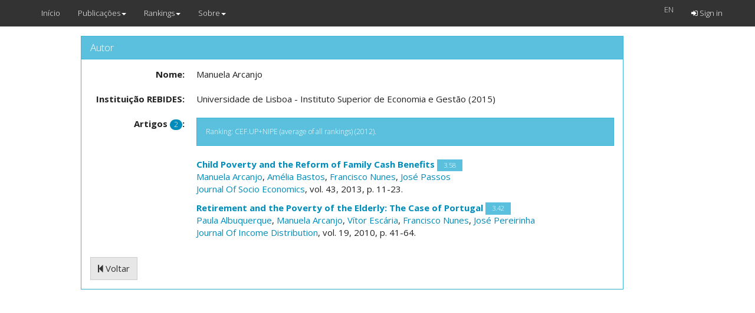

--- FILE ---
content_type: text/html; charset=utf-8
request_url: https://cefup-nipe-rank.eeg.uminho.pt/people/1504/articlesbyranking?ranking_id=39
body_size: 2209
content:
<!DOCTYPE html>
<html>
  <head>
    <meta name="viewport" content="width=device-width, initial-scale=1.0">
    <title>Rankings Nipe</title>
    <meta name="description" content="Rankings Nipe">
    <link rel="stylesheet" media="all" href="https://cefup-nipe-rank.eeg.uminho.pt/assets/application-40f68d49196457b4eaf07e27a0c90999afeb9c5b58f8598349c36d624db300b5.css" data-turbolinks-track="true" />
    <script src="https://cefup-nipe-rank.eeg.uminho.pt/assets/application-1a392d2d4b654ad760c80112bb3986ccfc22f5a7474686eb39a5a534b56d4f0e.js" data-turbolinks-track="true"></script>
    <script src="//www.google.com/jsapi"></script>
    <meta name="csrf-param" content="authenticity_token" />
<meta name="csrf-token" content="PPA3E8+aSgWzTfJSQ04uUsp9JyG+mfEPbnh5CRmPaKK6V7wGGa4xVUP4RseedUe3UvSJ/2prBpBMW0X5N+ol+g==" />
  </head>
  <body>
    <header>
      <nav class="navbar navbar-default navbar-fixed-top">
  <div class="container">
    <div class="navbar-header">
      <button type="button" class="navbar-toggle" data-toggle="collapse" data-target=".navbar-collapse">
        <span class="sr-only">Toggle navigation</span>
        <span class="icon-bar"></span>
        <span class="icon-bar"></span>
        <span class="icon-bar"></span>
      </button>
      <a class="navbar-brand" href="/">Início</a>
    </div>
    <div class="collapse navbar-collapse">
      <ul class="nav navbar-nav">
          <li class="dropdown">
    <a href="#" class="dropdown-toggle" data-toggle="dropdown">Publicações<b class="caret"></b></a>
    <ul class="dropdown-menu">  
      <li class=""><a href="/articles/list">Publicações</a></li>
      <li class=""><a href="/people/list">Autores</a></li>
      <li class=""><a href="/institutions/list">Instituições</a></li>
      <li class=""><a href="/journals/list">Revistas</a></li>
    </ul>
  </li>
  <li class="dropdown">
    <a href="#" class="dropdown-toggle" data-toggle="dropdown">Rankings<b class="caret"></b></a>
    <ul class="dropdown-menu">  
      <!--<li class=""><a href="/institutions/evolution?id=t">Evolução</a></li>-->
      <li class=""><a href="https://cefup-nipe-rank.eeg.uminho.pt/people/ranking">Autores</a></li>
      <li class=""><a href="https://cefup-nipe-rank.eeg.uminho.pt/institutions/ranking">Instituições</a></li>
      <li class="divider"></li>
      <li class=""><a href="/rankings/39">Revistas</a></li>
    </ul>
  </li>
  <li class="dropdown">
    <a href="#" class="dropdown-toggle" data-toggle="dropdown">Sobre<b class="caret"></b></a>
    <ul class="dropdown-menu">  
      <li class=""><a href="/questions">FAQ</a></li>
      <li class=""><a href="/urls">Links</a></li>
      <li class=""><a href="/contacts">Contactos</a></li>
    </ul>
  </li>

      </ul>
      <ul class="nav navbar-nav navbar-right">
          <form class="navbar-form navbar-left" id="form_locale" action="/people/1504/articlesbyranking" accept-charset="UTF-8" method="get"><input name="utf8" type="hidden" value="&#x2713;" />
    
    <ul class="nav navbar-nav">
        <a onclick="$(this).closest(&#39;form&#39;).submit();" style="color:#D8D8D8;" href="#">EN</a>
        <input value="en" type="hidden" name="/people/1504/articlesbyranking[locale]" id="_people_1504_articlesbyranking_locale" />
    </ul>
</form>
  <li class="navbar-right "><a href="/auth/sign_in"><i class="fa fa-sign-in"></i> Sign in</a></li>

      </ul>
    </div>
  </div>
</nav>

    </header>
    <div class="container col-md-10 col-md-offset-1 text-center">
       
    </div>
    <div class="container col-md-10 col-md-offset-1">
       
<div class="container col-md-11">

  <div class="panel panel-info">
    <div class="panel-heading">
      <h3 class="panel-title">
        Autor
      </h3>
    </div>
    <div class="panel-body">
      <div id="person_1504" class="show_for person">
        <dl class="dl-horizontal person_name"><dt class="">Nome:</dt><dd class="content">Manuela Arcanjo</dd></dl>
          <dl class="dl-horizontal person_InstituioREBIDES"><dt class="">Instituição REBIDES:</dt><dd class="content">
            Universidade de Lisboa - Instituto Superior de Economia e Gestão (2015)
</dd></dl>        
        <dl class="dl-horizontal person_Artigosspanclassbadge2span"><dt class="">Artigos <span class='badge'>2</span>:</dt><dd class="content">
            <div class="alert alert-dismissible alert-info">
              Ranking: CEF.UP+NIPE (average of all rankings) (2012).
              
              
            </div>
            <p><strong><a href="/articles/2885/view">Child Poverty and the Reform of Family Cash Benefits</a></strong>
	<span class="label label-info">3.58 </span>
<br>
  	  <a href="/people/1504/articles">Manuela Arcanjo</a>,
  	  <a href="/people/565/articles">Amélia Bastos</a>,
  	  <a href="/people/613/articles">Francisco Nunes</a>,
  	  <a href="/people/567/articles">José Passos</a>
<br>
	<a href="/journals/310/articles">Journal Of Socio Economics</a>, 
vol. 43, 2013, p. 11-23.
</p>
            <p><strong><a href="/articles/2013/view">Retirement and the Poverty of the Elderly: The Case of Portugal</a></strong>
	<span class="label label-info">3.42 </span>
<br>
  	  <a href="/people/748/articles">Paula Albuquerque</a>,
  	  <a href="/people/1504/articles">Manuela Arcanjo</a>,
  	  <a href="/people/612/articles">Vítor Escária</a>,
  	  <a href="/people/613/articles">Francisco Nunes</a>,
  	  <a href="/people/1330/articles">José Pereirinha</a>
<br>
	<a href="/journals/338/articles">Journal Of Income Distribution</a>, 
vol. 19, 2010, p. 41-64.
</p>
</dd></dl></div>
        <a class="btn btn-default" href="/people/1504/articlesbyranking"><i class="fa fa-step-backward"></i> Voltar</a>
    </div>
  </div>
</div>

    </div>
    
      <script>
        (function(i,s,o,g,r,a,m){i['GoogleAnalyticsObject']=r;i[r]=i[r]||function(){
        (i[r].q=i[r].q||[]).push(arguments)},i[r].l=1*new Date();a=s.createElement(o),
        m=s.getElementsByTagName(o)[0];a.async=1;a.src=g;m.parentNode.insertBefore(a,m)
        })(window,document,'script','//www.google-analytics.com/analytics.js','ga');

        ga('create', 'UA-2612819-2', 'auto');
        ga('send', 'pageview');

      </script>
  </body>
</html>
